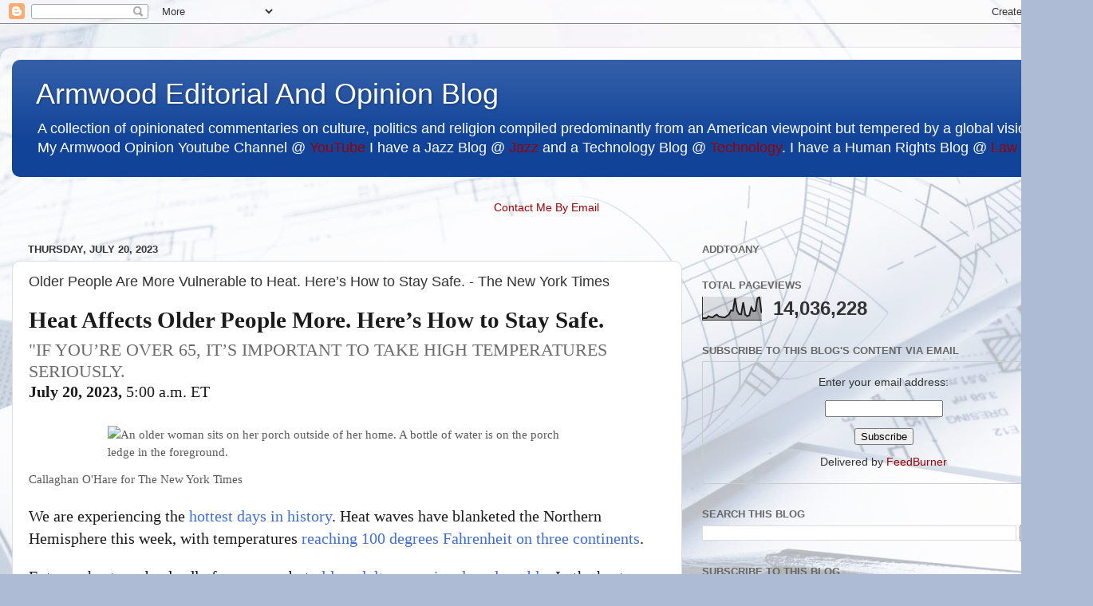

--- FILE ---
content_type: text/html; charset=UTF-8
request_url: https://www.armwoodopinion.com/b/stats?style=BLACK_TRANSPARENT&timeRange=ALL_TIME&token=APq4FmDLgGE1_FHVtH4tZOWDqGqs6zR1D0Q0ja-BA0nOZBb0yLF7PvlvwMm5EoqiSq_38rMpNqVsdR4wkIPPEKKD5D8-gNhyDg
body_size: 23
content:
{"total":14036228,"sparklineOptions":{"backgroundColor":{"fillOpacity":0.1,"fill":"#000000"},"series":[{"areaOpacity":0.3,"color":"#202020"}]},"sparklineData":[[0,8],[1,9],[2,9],[3,17],[4,13],[5,12],[6,19],[7,24],[8,16],[9,14],[10,12],[11,12],[12,18],[13,25],[14,42],[15,41],[16,95],[17,41],[18,26],[19,25],[20,77],[21,24],[22,17],[23,21],[24,55],[25,39],[26,40],[27,94],[28,100],[29,31]],"nextTickMs":14285}

--- FILE ---
content_type: text/javascript; charset=UTF-8
request_url: https://www.armwoodopinion.com/2023/07/older-people-are-more-vulnerable-to.html?action=getFeed&widgetId=Feed3&widgetType=Feed&responseType=js&xssi_token=AOuZoY5dKcnCHW8v_2vJZpkm1pxGgdXQsA%3A1769096914557
body_size: 487
content:
try {
_WidgetManager._HandleControllerResult('Feed3', 'getFeed',{'status': 'ok', 'feed': {'entries': [{'title': 'Blake Lively\u2019s Taylor Swift Texts Weren\u2019t the Most Eye-Popping Part of the \nLatest Lawsuit Reveal. This Was.', 'link': 'https://slate.com/life/2026/01/blake-lively-taylor-swift-texts-justin-baldoni-ben-affleck.html', 'publishedDate': '2026-01-22T05:11:00.000-08:00', 'author': 'Heather Schwedel'}, {'title': 'For Years, the Next Step of My Career Has Felt Impossible to Reach. I\u2019m \nAfraid of the Reasons Why.', 'link': 'https://slate.com/advice/2026/01/work-advice-career-advancement-impossible.html', 'publishedDate': '2026-01-22T03:00:00.000-08:00', 'author': 'Laura Helmuth'}, {'title': 'I Thought My New Potential Client Was Strange. But What She Did After Our \nCall Was Unhinged.', 'link': 'https://slate.com/advice/2026/01/work-advice-new-client-strange-behavior.html', 'publishedDate': '2026-01-22T03:00:00.000-08:00', 'author': 'Laura Helmuth'}, {'title': 'Help! I Just Ran Into My Ex\u2019s Drunk Mom at a Party. I\u2019m Still Reeling From \nWhat She Said.', 'link': 'https://slate.com/advice/2026/01/dear-prudence-drunk-ex-mom-party.html', 'publishedDate': '2026-01-22T03:00:00.000-08:00', 'author': 'Jen\xe9e Desmond-Harris'}, {'title': 'What Term Is Used for Any Angle of More Than 90 Degrees but Less Than 180 \nDegrees?', 'link': 'https://slate.com/news-and-politics/2026/01/trivia-quiz-daily-slate-science-geometry-chemistry-astronomy.html', 'publishedDate': '2026-01-22T02:55:00.000-08:00', 'author': 'Ray Hamel'}], 'title': 'Slate Magazine'}});
} catch (e) {
  if (typeof log != 'undefined') {
    log('HandleControllerResult failed: ' + e);
  }
}
